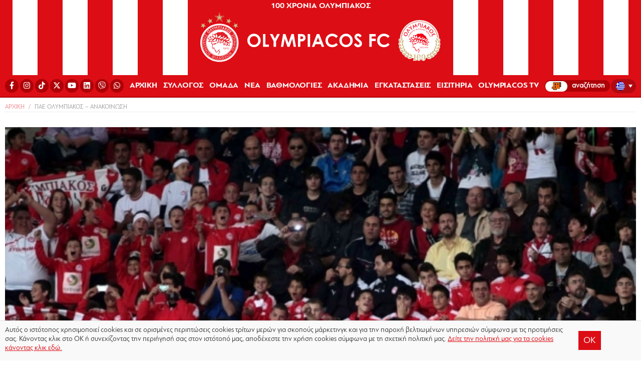

--- FILE ---
content_type: text/html; charset=UTF-8
request_url: https://www.olympiacos.org/2012/05/10/pae-olympiakos-anakoinosi/
body_size: 14021
content:
<!DOCTYPE html>
<html xmlns="http://www.w3.org/1999/xhtml" lang="el">

<head>

<!--[if lt IE 9]>
	<link rel="stylesheet" type="text/css" href="https://www.olympiacos.org/wp-content/themes/whsk_osfp/common/css/ie8-and-down.css" />
<![endif]-->
<!--[if lte IE 8]>
	<link rel="stylesheet" type="text/css" href="https://www.olympiacos.org/wp-content/themes/whsk_osfp/common/css/ie8-and-down.css" />
<![endif]-->

  <meta charset="utf-8">
  <meta name="viewport" content="width=device-width, initial-scale=1.0">
  <meta http-equiv="X-UA-Compatible" content="IE=EmulateIE10">

  <title>ΠΑΕ ΟΛΥΜΠΙΑΚΟΣ – ΑΝΑΚΟΙΝΩΣΗ - ΟΛΥΜΠΙΑΚΟΣ - Olympiacos.org</title>

  <link rel="apple-touch-icon" sizes="57x57" href="https://www.olympiacos.org/wp-content/themes/whsk_osfp/common/imgs/favicon1/apple-icon-57x57.png">
  <link rel="apple-touch-icon" sizes="60x60" href="https://www.olympiacos.org/wp-content/themes/whsk_osfp/common/imgs/favicon1/apple-icon-60x60.png">
  <link rel="apple-touch-icon" sizes="72x72" href="https://www.olympiacos.org/wp-content/themes/whsk_osfp/common/imgs/favicon1/apple-icon-72x72.png">
  <link rel="apple-touch-icon" sizes="76x76" href="https://www.olympiacos.org/wp-content/themes/whsk_osfp/common/imgs/favicon1/apple-icon-76x76.png">
  <link rel="apple-touch-icon" sizes="114x114" href="https://www.olympiacos.org/wp-content/themes/whsk_osfp/common/imgs/favicon1/apple-icon-114x114.png">
  <link rel="apple-touch-icon" sizes="120x120" href="https://www.olympiacos.org/wp-content/themes/whsk_osfp/common/imgs/favicon1/apple-icon-120x120.png">
  <link rel="apple-touch-icon" sizes="144x144" href="https://www.olympiacos.org/wp-content/themes/whsk_osfp/common/imgs/favicon1/apple-icon-144x144.png">
  <link rel="apple-touch-icon" sizes="152x152" href="https://www.olympiacos.org/wp-content/themes/whsk_osfp/common/imgs/favicon1/apple-icon-152x152.png">
  <link rel="apple-touch-icon" sizes="180x180" href="https://www.olympiacos.org/wp-content/themes/whsk_osfp/common/imgs/favicon1/apple-icon-180x180.png">
  <link rel="icon" type="image/png" sizes="192x192" href="https://www.olympiacos.org/wp-content/themes/whsk_osfp/common/imgs/favicon1/android-icon-192x192.png">
  <link rel="icon" type="image/png" sizes="32x32" href="https://www.olympiacos.org/wp-content/themes/whsk_osfp/common/imgs/favicon1/favicon-32x32.png">
  <link rel="icon" type="image/png" sizes="96x96" href="https://www.olympiacos.org/wp-content/themes/whsk_osfp/common/imgs/favicon1/favicon-96x96.png">
  <link rel="icon" type="image/png" sizes="16x16" href="https://www.olympiacos.org/wp-content/themes/whsk_osfp/common/imgs/favicon1/favicon-16x16.png">
  <meta name="msapplication-TileColor" content="#ffffff">
  <meta name="msapplication-TileImage" content="https://www.olympiacos.org/wp-content/themes/whsk_osfp/common/imgs/favicon1/ms-icon-144x144.png">
  <meta name="theme-color" content="#ffffff">

  <script src="https://ajax.googleapis.com/ajax/libs/jquery/1.11.3/jquery.min.js"></script>

    <script src="https://www.olympiacos.org/wp-content/themes/whsk_osfp/common/owlcarousel/owl.carousel.min.js"></script>

    <link rel="stylesheet" href="https://www.olympiacos.org/wp-content/themes/whsk_osfp/common/css/jquery.bxslider.min.css" />
  
  <link rel="stylesheet" href="https://use.fontawesome.com/releases/v5.6.3/css/all.css" integrity="sha384-UHRtZLI+pbxtHCWp1t77Bi1L4ZtiqrqD80Kn4Z8NTSRyMA2Fd33n5dQ8lWUE00s/" crossorigin="anonymous">

    <script src="https://www.olympiacos.org/wp-content/themes/whsk_osfp/common/js/jquery.bxslider.min.js"></script>
  
  
    <!-- Global site tag (gtag.js) - Google Analytics -->
    <script async src="https://www.googletagmanager.com/gtag/js?id=UA-1364365-1"></script>
    <script>
    window.dataLayer = window.dataLayer || [];
    function gtag(){dataLayer.push(arguments);}
    gtag('js', new Date());

    gtag('config', 'UA-1364365-1');
    </script>
  
  <meta name='robots' content='index, follow, max-image-preview:large, max-snippet:-1, max-video-preview:-1' />
<link rel="alternate" hreflang="el" href="https://www.olympiacos.org/2012/05/10/pae-olympiakos-anakoinosi/" />
<link rel="alternate" hreflang="es" href="https://www.olympiacos.org/es/2012/05/10/olympiacos-f-c-comunicado-4/" />
<link rel="alternate" hreflang="x-default" href="https://www.olympiacos.org/2012/05/10/pae-olympiakos-anakoinosi/" />

	<!-- This site is optimized with the Yoast SEO plugin v17.4 - https://yoast.com/wordpress/plugins/seo/ -->
	<meta name="description" content="Ανακοίνωση της Π.Α.Ε. ΟΛΥΜΠΙΑΚΟΣ για την ημερομηνία παρουσίασης των εισιτηρίων διαρκείας της περίοδου 2012-2013." />
	<link rel="canonical" href="https://www.olympiacos.org/2012/05/10/pae-olympiakos-anakoinosi/" />
	<meta property="og:locale" content="el_GR" />
	<meta property="og:type" content="article" />
	<meta property="og:title" content="ΠΑΕ ΟΛΥΜΠΙΑΚΟΣ – ΑΝΑΚΟΙΝΩΣΗ - ΟΛΥΜΠΙΑΚΟΣ - Olympiacos.org" />
	<meta property="og:description" content="Ανακοίνωση της Π.Α.Ε. ΟΛΥΜΠΙΑΚΟΣ για την ημερομηνία παρουσίασης των εισιτηρίων διαρκείας της περίοδου 2012-2013." />
	<meta property="og:url" content="https://www.olympiacos.org/2012/05/10/pae-olympiakos-anakoinosi/" />
	<meta property="og:site_name" content="ΟΛΥΜΠΙΑΚΟΣ - Olympiacos.org" />
	<meta property="article:publisher" content="https://www.facebook.com/OlympiacosFC/" />
	<meta property="article:published_time" content="2012-05-10T15:08:49+00:00" />
	<meta property="article:modified_time" content="2019-05-11T19:27:05+00:00" />
	<meta property="og:image" content="https://www.olympiacos.org/wp-content/uploads/2019/05/11/kosmow_0.jpg" />
	<meta property="og:image:width" content="604" />
	<meta property="og:image:height" content="338" />
	<meta name="twitter:card" content="summary_large_image" />
	<meta name="twitter:creator" content="@olympiacos_org" />
	<meta name="twitter:site" content="@olympiacos_org" />
	<meta name="twitter:label1" content="Written by" />
	<meta name="twitter:data1" content="l.a.ntokas" />
	<!-- / Yoast SEO plugin. -->


<link rel="alternate" type="application/rss+xml" title="Ροή Σχολίων ΠΑΕ ΟΛΥΜΠΙΑΚΟΣ – ΑΝΑΚΟΙΝΩΣΗ &raquo; ΟΛΥΜΠΙΑΚΟΣ - Olympiacos.org" href="https://www.olympiacos.org/2012/05/10/pae-olympiakos-anakoinosi/feed/" />
		
	<link rel='stylesheet' id='wp-block-library-css'  href='https://www.olympiacos.org/wp-includes/css/dist/block-library/style.min.css' type='text/css' media='all' />
<link rel='stylesheet' id='osfp-style-css'  href='https://www.olympiacos.org/wp-content/themes/whsk_osfp/style.css' type='text/css' media='all' />
<link rel='stylesheet' id='format-css'  href='https://www.olympiacos.org/wp-content/themes/whsk_osfp/common/css/format_20250701-1.css' type='text/css' media='all' />
<link rel='stylesheet' id='slickc-css'  href='https://www.olympiacos.org/wp-content/themes/whsk_osfp/common/sl/slick.css' type='text/css' media='all' />
<link rel='stylesheet' id='slickctheme-css'  href='https://www.olympiacos.org/wp-content/themes/whsk_osfp/common/sl/slick-theme.css' type='text/css' media='all' />
<link rel='stylesheet' id='owlcarousel-css'  href='https://www.olympiacos.org/wp-content/themes/whsk_osfp/common/owlcarousel/owl.carousel.css' type='text/css' media='all' />
<link rel='stylesheet' id='owlcarouseltheme-css'  href='https://www.olympiacos.org/wp-content/themes/whsk_osfp/common/owlcarousel/owl.theme.default.css' type='text/css' media='all' />
<link rel='stylesheet' id='fancycss-css'  href='https://www.olympiacos.org/wp-content/themes/whsk_osfp/common/css/jquery.fancybox.min.css' type='text/css' media='all' />
<link rel='stylesheet' id='dflip-style-css'  href='https://www.olympiacos.org/wp-content/plugins/3d-flipbook-dflip-lite/assets/css/dflip.min.css' type='text/css' media='all' />
<link rel='stylesheet' id='wp-paginate-css'  href='https://www.olympiacos.org/wp-content/plugins/wp-paginate/css/wp-paginate.css' type='text/css' media='screen' />
<script type='text/javascript' src='https://www.olympiacos.org/wp-content/themes/whsk_osfp/common/sl/slick.min.js' id='slickjs-js'></script>
<script type='text/javascript' src='https://www.olympiacos.org/wp-content/themes/whsk_osfp/common/js/jquery.fancybox.min.js' id='fancyjs-js'></script>
<script type='text/javascript' src='https://www.olympiacos.org/wp-content/themes/whsk_osfp/common/js/script.js' id='scriptjs-js'></script>
<script type='text/javascript' src='https://www.olympiacos.org/wp-includes/js/jquery/jquery.min.js' id='jquery-core-js'></script>
<link rel="alternate" type="application/json+oembed" href="https://www.olympiacos.org/wp-json/oembed/1.0/embed?url=https%3A%2F%2Fwww.olympiacos.org%2F2012%2F05%2F10%2Fpae-olympiakos-anakoinosi%2F" />
<link rel="alternate" type="text/xml+oembed" href="https://www.olympiacos.org/wp-json/oembed/1.0/embed?url=https%3A%2F%2Fwww.olympiacos.org%2F2012%2F05%2F10%2Fpae-olympiakos-anakoinosi%2F&#038;format=xml" />
<meta name="generator" content="WPML ver:4.5.0 stt:1,4,13,2;" />
        <script>

      window.OneSignal = window.OneSignal || [];

      OneSignal.push( function() {
        OneSignal.SERVICE_WORKER_UPDATER_PATH = "OneSignalSDKUpdaterWorker.js.php";
                      OneSignal.SERVICE_WORKER_PATH = "OneSignalSDKWorker.js.php";
                      OneSignal.SERVICE_WORKER_PARAM = { scope: "/" };
        OneSignal.setDefaultNotificationUrl("https://www.olympiacos.org");
        var oneSignal_options = {};
        window._oneSignalInitOptions = oneSignal_options;

        oneSignal_options['wordpress'] = true;
oneSignal_options['appId'] = 'b13fefcb-5112-491e-b4db-d91e2da142ea';
oneSignal_options['allowLocalhostAsSecureOrigin'] = true;
oneSignal_options['welcomeNotification'] = { };
oneSignal_options['welcomeNotification']['disable'] = true;
oneSignal_options['subdomainName'] = "OLYMPIACOSFC";
oneSignal_options['promptOptions'] = { };
oneSignal_options['promptOptions']['actionMessage'] = "Θέλετε να λαμβάνετε ενημερώσεις από την ΠΑΕ ΟΛΥΜΠΙΑΚΟΣ;";
oneSignal_options['promptOptions']['acceptButtonText'] = "ΝΑΙ";
oneSignal_options['promptOptions']['cancelButtonText'] = "ΟΧΙ";
                OneSignal.init(window._oneSignalInitOptions);
                OneSignal.showSlidedownPrompt();      });

      function documentInitOneSignal() {
        var oneSignal_elements = document.getElementsByClassName("OneSignal-prompt");

        var oneSignalLinkClickHandler = function(event) { OneSignal.push(['registerForPushNotifications']); event.preventDefault(); };        for(var i = 0; i < oneSignal_elements.length; i++)
          oneSignal_elements[i].addEventListener('click', oneSignalLinkClickHandler, false);
      }

      if (document.readyState === 'complete') {
           documentInitOneSignal();
      }
      else {
           window.addEventListener("load", function(event){
               documentInitOneSignal();
          });
      }
    </script>
		<style type="text/css" id="wp-custom-css">
			#fbuilder {
	background-color: #EBECEC !important;
}
#fbuilder, #fbuilder label, #fbuilder span {
	font-size: 22px; 
}
#fbuilder, #fbuilder select {
	font-size: 22px;
	padding-top: 10px;
	padding-bottom: 10px;
}
#fbuilder, #fbuilder input[type=text], #fbuilder textarea {
	font-size: 22px;
	padding-top: 10px;
	padding-bottom: 10px;
}
#fbuilder .slots div a {
	text-decoration: none;
}
.cp_cff_clean #fbuilder .pbSubmit, .cp_cff_clean #fbuilder .pbPrevious, .cp_cff_clean #fbuilder .pbNext {
	background: #dc0d15 !important;
	font-size: 22px !important;
}
#fbuilder .ui-datepicker-title {
	background-color: #dc0d15 !important;
}
#fbuilder .ui-datepicker-header {
	text-shadow: 1px -1px 0px #dc0d15 !important;
}
.playergrid .colx60 img {
	max-height: 620px;
}

.wpml-ls-flag {
	border-radius: 50%;
}

@media (min-width: 992px) and (max-width: 1024px) {
	li.carousel-item.prel.slick-slide {
		height: calc(100vh - 175px);
	}
}

@media (min-width: 1025px) and (max-width: 1399px) {
	li.carousel-item.prel.slick-slide {
		height: calc(100vh - 65px);
	}
}

.roster-row .column {
	height:335px !important;
}

.academy-row .column {
	height:300px !important;
}

.tickets-row-gr .column {
	height:300px !important;
}

.tickets-row .column {
	height:340px !important;
}

.more-link {
	color: #ffffff !important;
	text-decoration: none !important;
}

.wpforms-submit {
	--wpforms-button-background-color: #DC0D15
}

.wpforms-entry-preview-label {
	font-size: 20px !important;
}

.wpforms-entry-preview-value {
	font-size: 20px !important;
}		</style>
		<style id="wpforms-css-vars-root">
				:root {
					--wpforms-field-border-radius: 3px;
--wpforms-field-background-color: #ffffff;
--wpforms-field-border-color: rgba( 0, 0, 0, 0.25 );
--wpforms-field-text-color: rgba( 0, 0, 0, 0.7 );
--wpforms-label-color: rgba( 0, 0, 0, 0.85 );
--wpforms-label-sublabel-color: rgba( 0, 0, 0, 0.55 );
--wpforms-label-error-color: #d63637;
--wpforms-button-border-radius: 3px;
--wpforms-button-background-color: #066aab;
--wpforms-button-text-color: #ffffff;
--wpforms-field-size-input-height: 43px;
--wpforms-field-size-input-spacing: 15px;
--wpforms-field-size-font-size: 16px;
--wpforms-field-size-line-height: 19px;
--wpforms-field-size-padding-h: 14px;
--wpforms-field-size-checkbox-size: 16px;
--wpforms-field-size-sublabel-spacing: 5px;
--wpforms-field-size-icon-size: 1;
--wpforms-label-size-font-size: 16px;
--wpforms-label-size-line-height: 19px;
--wpforms-label-size-sublabel-font-size: 14px;
--wpforms-label-size-sublabel-line-height: 17px;
--wpforms-button-size-font-size: 17px;
--wpforms-button-size-height: 41px;
--wpforms-button-size-padding-h: 15px;
--wpforms-button-size-margin-top: 10px;

				}
			</style>
      <script async='async' src='https://www.googletagservices.com/tag/js/gpt.js'></script>
<script>
var googletag = googletag || {};
googletag.cmd = googletag.cmd || [];
</script>

<script>
googletag.cmd.push(function() {  
googletag.defineSlot('/1005655/inside_skin', [1920, 1200], 'skin').addService(googletag.pubads());
// googletag.defineSlot('/1005655/inside_300x250_a', [[300, 250], [300, 600]], '300x250_a').addService(googletag.pubads());
// googletag.defineSlot('/1005655/inside_300x250_b', [[300, 250], [300, 600]], '300x250_b').addService(googletag.pubads());
// googletag.defineSlot('/1005655/inside_970x250', [[970, 250], [728, 90]], '970x250').addService(googletag.pubads());
googletag.pubads().setTargeting('lang', 'gr') 
googletag.pubads().collapseEmptyDivs(true);
googletag.enableServices();
});
</script>
    <script type="text/javascript" src="https://cdnjs.cloudflare.com/ajax/libs/font-awesome/6.4.2/js/all.min.js"></script>
    <script type="text/javascript">
        var faTikTok = {
            prefix: 'fab',
            iconName: 'tiktok',
            icon: [24, 24, [], 'e001', 'M12.53.02C13.84 0 15.14.01 16.44 0c.08 1.53.63 3.09 1.75 4.17 1.12 1.11 2.7 1.62 4.24 1.79v4.03c-1.44-.05-2.89-.35-4.2-.97-.57-.26-1.1-.59-1.62-.93-.01 2.92.01 5.84-.02 8.75-.08 1.4-.54 2.79-1.35 3.94-1.31 1.92-3.58 3.17-5.91 3.21-1.43.08-2.86-.31-4.08-1.03-2.02-1.19-3.44-3.37-3.65-5.71-.02-.5-.03-1-.01-1.49.18-1.9 1.12-3.72 2.58-4.96 1.66-1.44 3.98-2.13 6.15-1.72.02 1.48-.04 2.96-.04 4.44-.99-.32-2.15-.23-3.02.37-.63.41-1.11 1.04-1.36 1.75-.21.51-.15 1.07-.14 1.61.24 1.64 1.82 3.02 3.5 2.87 1.12-.01 2.19-.66 2.77-1.61.19-.33.4-.67.41-1.06.1-1.79.06-3.57.07-5.36.01-4.03-.01-8.05.02-12.07z']
        }

        FontAwesome.library.add(
            faTikTok
        )
    </script>

</head>

<body class="post-template-default single single-post postid-9108 single-format-standard osfp el" itemscope="itemscope" itemtype="https://schema.org/WebPage">


  
  <header id="Identity" class="redbg animatedx">

    <div class="wrapheader">
      <div class="redLINES leftside">
        <span>O</span>
        <span>L</span>
        <span>Y</span>
        <span>M</span>
        <span>P</span>
        <span>I</span>
        <span>A</span>
        <span>C</span>
        <span>O</span>
        <span>S</span>
        <span>&nbsp;</span>
        <span>1</span>
        <span>9</span>
        <span>2</span>
        <span>5</span>
      </div>
      <div class="redlogo redbg prel">
        <div id="punch">
          <div id="nav-icon1">
            <span></span>
            <span></span>
            <span></span>
          </div>
        </div>
        <div id="mmL">
          <li class="lang">
<div
	 class="wpml-ls-statics-shortcode_actions wpml-ls wpml-ls-legacy-dropdown js-wpml-ls-legacy-dropdown">
	<ul>

		<li tabindex="0" class="wpml-ls-slot-shortcode_actions wpml-ls-item wpml-ls-item-el wpml-ls-current-language wpml-ls-first-item wpml-ls-item-legacy-dropdown">
			<a href="#" class="js-wpml-ls-item-toggle wpml-ls-item-toggle">
                                                    <img
            class="wpml-ls-flag"
            src="https://www.olympiacos.org/wp-content/plugins/sitepress-multilingual-cms/res/flags/el.png"
            alt="Ελληνικα"
            width=18
            height=12
    /></a>

			<ul class="wpml-ls-sub-menu">
				
					<li class="wpml-ls-slot-shortcode_actions wpml-ls-item wpml-ls-item-es wpml-ls-last-item">
						<a href="https://www.olympiacos.org/es/2012/05/10/olympiacos-f-c-comunicado-4/" class="wpml-ls-link">
                                                                <img
            class="wpml-ls-flag"
            src="https://www.olympiacos.org/wp-content/plugins/sitepress-multilingual-cms/res/flags/es.png"
            alt="Ισπανικα"
            width=18
            height=12
    /></a>
					</li>

							</ul>

		</li>

	</ul>
</div>
</li>
        </div>
        <div id="TopMenu" style="padding: 0;">
          <div class="flexgrid" style="justify-content: center;">
            <li>
              <a href="/news/100-chronia-olympiakos/" style="color: #fff !important;font-size:16px;">100 ΧΡΟΝΙΑ ΟΛΥΜΠΙΑΚΟΣ</a>            </li>
          </div>
        </div>

          <a href="/">          <img src="https://www.olympiacos.org/wp-content/themes/whsk_osfp/common/imgs/olympiacos_logo.svg" alt="Olympiacos FC" class="mainlogo" />
        </a>
      </div>
      <div class="redLINES rightside">
        <span>O</span>
        <span>L</span>
        <span>Y</span>
        <span>M</span>
        <span>P</span>
        <span>I</span>
        <span>A</span>
        <span>C</span>
        <span>O</span>
        <span>S</span>
        <span>&nbsp;</span>
        <span>1</span>
        <span>9</span>
        <span>2</span>
        <span>5</span>
      </div>
    </div>
    <div id="primaryMenu">
      <nav class="gridrow prnav">
        <li class="socialli">
          <div class="flexgrid">
            <a rel="nofollow" href="https://www.facebook.com/OlympiacosFC/" target="_blank"><i class="fab fa-facebook-f"></i><span style="display: none !important;">Facebook</span></a>
              <a rel="nofollow" href="http://www.instagram.com/olympiacosfc/" target="_blank"><i class="fab fa-instagram"></i><span style="display: none !important;">Instagram</span></a>
              <a rel="nofollow" href="https://www.tiktok.com/@olympiacosfc" target="_blank"><i class="fab fa-tiktok"></i><span style="display: none !important;">TikTok</span></a>
            <a rel="nofollow" href="http://www.twitter.com/olympiacosfc/" target="_blank"><i class="fab fa-x-twitter"></i><span style="display: none !important;">X</span></a>
            <a rel="nofollow" href="http://www.youtube.com/olympiacosfc/" target="_blank"><i class="fab fa-youtube"></i><span style="display: none !important;">YouTube</span></a>
              <a rel="nofollow" href="https://www.linkedin.com/company/olympiacos-fc" target="_blank"><i class="fab fa-linkedin"></i><span style="display: none !important;">Linkedin</span></a>
            <a rel="nofollow" href="https://vb.me/e36fcf" target="_blank"><i class="fab fa-viber"></i><span style="display: none !important;">Viber</span></a>
            <a rel="nofollow" href="https://whatsapp.com/channel/0029VaHmT0cEQIauTGnF642C" target="_blank"><i class="fab fa-whatsapp"></i><span style="display: none !important;">WhatsApp</span></a>
          </div>
        </li>

                  <li class=""><a href="/">ΑΡΧΙΚΗ</a></li>
<li class="dropdown">
  <span class="dropbtn">ΣΥΛΛΟΓΟΣ</span>
  <div class="dropdown-content">
      <div class="menuwrapper">
      <div class="gridrow row">
        <div class="column">
          <h3>ΔΙΟΙΚΗΣΗ</h3>
          <a href="/member/evangelos-marinakis/">ΠΡΟΕΔΡΟΣ</a>
          <a href="/board-of-directors/">ΔΙΟΙΚΗΤΙΚΟ ΣΥΜΒΟΥΛΙΟ</a>
          <a href="/oikonomika-stoicheia/">ΟΙΚΟΝΟΜΙΚΑ ΣΤΟΙΧΕΙΑ</a>
        </div>
        <div class="column">
          <h3>ΙΣΤΟΡΙΑ</h3>
          <a href="/istoria/">ΙΣΤΟΡΙΑ ΣΥΛΛΟΓΟΥ</a>
          <a href="/tropaia/">ΤΡΟΠΑΙΑ</a>
          <a href="/news/veteranoi/">ΒΕΤΕΡΑΝΟΙ</a>
          <a href="/news/90-chronia-olympiakos/">90 ΧΡΟΝΙΑ ΟΛΥΜΠΙΑΚΟΣ</a>
          <a href="/news/100-chronia-olympiakos/">100 ΧΡΟΝΙΑ ΟΛΥΜΠΙΑΚΟΣ</a>
        </div>
        <div class="column">
          <h3>ΚΟΙΝΩΝΙΚΗ ΠΡΟΣΦΟΡΑ</h3>
          <a href="/news/koinoniki-drastiriotita/">ΝΕΑ</a>
<!--           <a href="/news/koinoniki-drastiriotita/?post_type=videoitem">VIDEOS</a>
          <a href="/news/koinoniki-drastiriotita/?post_type=photoitem">ΦΩΤΟΓΡΑΦΙΕΣ</a> -->
          <a href="/koinoniki-drastiriotita/">MEDIA GALLERY</a>
          <a href="/news/unicef/">UNICEF</a>
        </div>
        <div class="column">
          <h3>ΓΡΑΦΕΙΟ ΤΥΠΟΥ</h3>
          <a href="/diapisteyseis/">ΔΙΑΠΙΣΤΕΥΣΕΙΣ</a>
          <a href="/match-programs/">ΠΡΟΓΡΑΜΜΑΤΑ ΑΓΩΝΩΝ</a>
          <a href="/news/olympiacos-emag/">ΟΛΥΜΠΙΑΚΟΣ EMAG</a>
          <a href="/plirofories-epikoinonias/">ΕΠΙΚΟΙΝΩΝΙΑ</a>
        </div>
      </div>
      </div>
    </div>
</li>

<li class="dropdown">
  <span class="dropbtn">ΟΜΑΔΑ</span>
  <div class="dropdown-content">
      <div class="menuwrapper">
      <div class="gridrow row roster-row">
          <div class="column-mobile">
            <h3>ΡΟΣΤΕΡ</h3>
            <a href="/omada/">ΠΑΙΚΤΕΣ</a>
          </div>
          <div class="column">
            <h3>ΕΠΙΤΕΛΕΙΟ</h3>
            <a href="/sport-director/athlitikos-dieuthintis/">ΑΘΛΗΤΙΚΟΣ ΔΙΕΥΘΥΝΤΗΣ</a>
<!--            <a href="/assist-sp-director/boithos-athlitikou-dieuthinti/">ΒΟΗΘΟΣ ΑΘΛΗΤΙΚΟΥ ΔΙΕΥΘΥΝΤΗ</a>-->
            <a href="/strategic-advisor/stratigikos-simvoulos/">ΣΤΡΑΤΗΓΙΚΟΣ ΣΥΜΒΟΥΛΟΣ</a>
                        <a href="https://www.olympiacos.org/coachingstaff/coach/">ΠΡΟΠΟΝΗΤΗΣ</a>
                        <a href="/coachcategory/assistants-to-coach/">ΣΥΝΕΡΓΑΤΕΣ ΠΡΟΠΟΝΗΤΗ</a>
            <a href="/coachcategory/team/">ΤΕΧΝΙΚΟ ΕΠΙΤΕΛΕΙΟ</a>
            <a href="/coachcategory/medical-team/">ΙΑΤΡΙΚΟ ΕΠΙΤΕΛΕΙΟ</a>
<!--            <a href="/coachcategory/scouter/">ΤΜΗΜΑ SCOUTING</a>-->
          </div>
        <div class="column">
          <h3><a href="/omada/" class="theroster">ΡΟΣΤΕΡ</a></h3>

                    <a href="https://www.olympiacos.org/player/aleksandros-pasxalakis/" class="lettex">1 | Αλέξανδρος Πασχαλάκης</a>
                                    <a href="https://www.olympiacos.org/player/nikolaos-mpotis/" class="lettex">31 | Νικόλαος Μπότης</a>
                                    <a href="https://www.olympiacos.org/player/giorgos-kouraklis/" class="lettex">61 | Γιώργος Κουράκλης</a>
                                    <a href="https://www.olympiacos.org/player/konstantinos-tzolakis/" class="lettex">88 | Κωνσταντίνος Τζολάκης</a>
                                    <a href="https://www.olympiacos.org/player/fransisko-ortegka/" class="lettex">3 | Φρανσίσκο Ορτέγκα</a>
                                    <a href="https://www.olympiacos.org/player/zoulian-mpiankon/" class="lettex">4 | Τζουλιάν Μπιανκόν</a>
                                    <a href="https://www.olympiacos.org/player/lorentzo-pirola/" class="lettex">5 | Λορέντσο Πιρόλα</a>
            </div><div class="column">                        <a href="https://www.olympiacos.org/player/aleksis-kalogeropoulos/" class="lettex">6 | Αλέξης Καλογερόπουλος</a>
                                    <a href="https://www.olympiacos.org/player/kostinia/" class="lettex">20 | Κοστίνια</a>
                                    <a href="https://www.olympiacos.org/player/roumpen-vezo/" class="lettex">21 | Ρούμπεν Βέζο</a>
                                    <a href="https://www.olympiacos.org/player/rontinei/" class="lettex">23 | Ροντινέι</a>
                                    <a href="https://www.olympiacos.org/player/gkoustavo-mansa/" class="lettex">39 | Γκουστάβο Μάνσα</a>
                                    <a href="https://www.olympiacos.org/player/panagiotis-retsos/" class="lettex">45 | Παναγιώτης Ρέτσος</a>
                                    <a href="https://www.olympiacos.org/player/mprouno-oniemaetsi/" class="lettex">70 | Μπρούνο Ονιεμαέτσι</a>
            </div><div class="column">                        <a href="https://www.olympiacos.org/player/ntiogko-nasimento/" class="lettex">8 | Ντιόγκο Νασιμέντο</a>
                                    <a href="https://www.olympiacos.org/player/zelson-martins/" class="lettex">10 | Ζέλσον Μαρτίνς</a>
                                    <a href="https://www.olympiacos.org/player/ntani-gkarthia/" class="lettex">14 | Ντάνι Γκαρθία</a>
                                    <a href="https://www.olympiacos.org/player/lorentso-sipioni/" class="lettex">16 | Λορέντσο Σιπιόνι</a>
                                    <a href="https://www.olympiacos.org/player/tsikinio/" class="lettex">22 | Τσικίνιο</a>
                                    <a href="https://www.olympiacos.org/player/gkampriel-strefetsa/" class="lettex">27 | Γκάμπριελ Στρεφέτσα</a>
                                    <a href="https://www.olympiacos.org/player/santiagko-ese/" class="lettex">32 | Σαντιάγκο Έσε</a>
            </div><div class="column">                        <a href="https://www.olympiacos.org/player/ntaniel-pontense-2/" class="lettex">56 | Ντανιέλ Ποντένσε</a>
                                    <a href="https://www.olympiacos.org/player/argyris-liatsikouras/" class="lettex">67 | Αργύρης Λιατσικούρας</a>
                                    <a href="https://www.olympiacos.org/player/stayros-pneymonidis/" class="lettex">80 | Σταύρος Πνευμονίδης</a>
                                    <a href="https://www.olympiacos.org/player/xristos-mouzakitis/" class="lettex">96 | Χρήστος Μουζακίτης</a>
                                    <a href="https://www.olympiacos.org/player/giousouf-giazitzi/" class="lettex">97 | Γιουσούφ Γιαζίτζι</a>
                                    <a href="https://www.olympiacos.org/player/agioump-el-kaampi/" class="lettex">9 | Αγιούμπ Ελ Κααμπί</a>
                                    <a href="https://www.olympiacos.org/player/roman-giaremtsouk/" class="lettex">11 | Ρόμαν Γιάρεμτσουκ</a>
                                    <a href="https://www.olympiacos.org/player/mexnti-taremi/" class="lettex">99 | Μέχντι Ταρέμι</a>
                                  </div>
        </div>
    </div>
  </div>
</li>


<li class="dropdown">
  <span class="dropbtn">ΝΕΑ</span>
  <div class="dropdown-content">
      <div class="menuwrapper">
      <div class="gridrow row">
        <div class="column">
          <h3>ΓΕΝΙΚΑ</h3>
                    <a href="/all-news/">ΤΕΛΕΥΤΑΙΑ ΝΕΑ</a>
          <a href="/news/afieromata/">ΑΦΙΕΡΩΜΑΤΑ</a>
          <a href="/news/eisitiria/">ΕΙΣΙΤΗΡΙΑ</a>
        </div>
        <div class="column">
          <h3>ΑΓΩΝΕΣ</h3>
          <a href="/news/superleague/">STOIXIMAN SUPER LEAGUE</a>
          <a href="/news/kypello-elladas/">ΚΥΠΕΛΛΟ ΕΛΛΑΔΟΣ</a>
          <a href="/news/super-cup-elladas/">SUPER CUP ΕΛΛΑΔΑΣ</a>
          <a href="/news/champions-league/">UEFA CHAMPIONS LEAGUE</a>
          <a href="/news/europa-league/">UEFA EUROPA LEAGUE</a>
          <a href="/news/europa-conference-league/">UEFA CONFERENCE LEAGUE</a>
          <a href="/news/filika/">ΦΙΛΙΚΑ</a>
<!--          <a href="/news/superleague2/">SUPERLEAGUE 2</a>-->
        </div>
        <div class="column">
          <h3>ΑΛΛΑ ΤΜΗΜΑΤΑ</h3>
          <a href="/news/akadimies/">ΑΚΑΔΗΜΙΑ</a>
          <a href="/news/scholes/">ΣΧΟΛΕΣ</a>
        </div>
        <div class="column">
          <h3>ΕΜΠΟΡΙΚΑ</h3>
          <a href="/news/chorigoi/">ΧΟΡΗΓΟΙ</a>
          <a href="/news/proionta/">ΠΡΟΪΟΝΤΑ</a>
        </div>
        </div>
      </div>
  </div>
</li>

<li class="dropdown">
  <span class="dropbtn">ΒΑΘΜΟΛΟΓΙΕΣ</span>
  <div class="dropdown-content">
      <div class="menuwrapper">
      <div class="gridrow row">
          <div class="column minize">
            <h3>ΔΙΟΡΓΑΝΩΣΕΙΣ</h3>
            <a href="/vathmologies/super-league/">STOIXIMAN SUPER LEAGUE</a>
            <a href="/vathmologies/kypello-elladas/">ΚΥΠΕΛΛΟ ΕΛΛΑΔΑΣ</a>
            <a href="/vathmologies/super-cup-elladas/">SUPER CUP ΕΛΛΑΔΑΣ</a>
            <a href="/vathmologies/champions-league/">UEFA CHAMPIONS LEAGUE</a>
<!--            <a href="/vathmologies/europa-league/">UEFA EUROPA LEAGUE</a>-->
<!--            <a href="/vathmologies/europa-conference-league/">UEFA EUROPA CONFERENCE LEAGUE</a>-->
          </div>
        </div>
    </div>
  </div>
</li>

<li class="dropdown">
  <span class="dropbtn">ΑΚΑΔΗΜΙΑ</span>
  <div class="dropdown-content">
      <div class="menuwrapper">
      <div class="gridrow row academy-row">
        <div class="column">
          <h3>ΑΚΑΔΗΜΙΑ</h3>
<!--            <a href="/director-of-academy/dieuthintis-akadimias/">ΔΙΕΥΘΥΝΤΗΣ ΑΚΑΔΗΜΙΑΣ</a>-->
          <!--  <a href="/academy-tech-advisor/texnikos-simvoulos-akadimias/">ΤΕΧΝΙΚΟΣ ΣΥΜΒΟΥΛΟΣ ΑΚΑΔΗΜΙΑΣ</a>-->
          <a href="/istoria-diakriseis/">ΤΑΥΤΟΤΗΤΑ</a>
          <a href="/kanones-leitourgias-akadimias/">ΚΑΝΟΝΕΣ ΛΕΙΤΟΥΡΓΙΑΣ ΑΚΑΔΗΜΙΑΣ</a>
          <a href="/politiki-prostasias-amp-eyimerias-paidion-kai-neon/">ΠΟΛΙΤΙΚΗ ΠΡΟΣΤΑΣΙΑΣ & ΕΥΗΜΕΡΙΑΣ</a>
            <a href="/agonistika-tmimata/">ΔΙΑΚΡΙΣΕΙΣ</a>
<!--            <a href="/omada-k19/">K19</a>-->
            <!--<a href="/omada-k17/">K17</a>-->
            <!--<a href="/omada-k15/">K15</a>-->
            <a href="/news/akadimies/">ΝΕΑ</a>
            <a href="/media-akadimies/">MEDIA GALLERY</a>
        </div>
          <div class="column">
            <h3>ΣΧΟΛΕΣ</h3>
            <a href="/school-notes/">ΕΙΣΑΓΩΓΙΚΟ ΣΗΜΕΙΩΜΑ</a>
            <a href="/xartis-elladas/">ΧΑΡΤΗΣ ΕΛΛΑΔΑΣ</a>
            <a href="/xartis-eksoterikou/">ΧΑΡΤΗΣ ΕΞΩΤΕΡΙΚΟΥ</a>
            <a href="/diorganoseis/">ΔΙΟΡΓΑΝΩΣΕΙΣ</a>
            <a href="/news/scholes/">ΝΕΑ</a>
          </div>
          <div class="column">
            <h3>ΠΛΗΡΟΦΟΡΙΕΣ</h3>
            <a href="https://www.olympiacos.org/wp-content/themes/whsk_osfp/common/files/subscription-form-2017.pdf" target="_blank">ΑΙΤΗΣΗ ΕΓΓΡΑΦΗΣ</a>
            <a href="/programma-kentrikis-scholis-elaiona/">ΠΡΟΓΡΑΜΜΑ ΚΕΝΤΡΙΚΩΝ ΣΧΟΛΩΝ</a>
            <a href="/stoicheia-epikoinonias/">ΣΤΟΙΧΕΙΑ ΕΠΙΚΟΙΝΩΝΙΑΣ</a>
              <span class="socialli">
                  <br />
                  <br />
                  <a rel="nofollow" href="https://www.facebook.com/olyfcacademy/" target="_blank" style="display: inline-block"><i class="fab fa-facebook-f"></i><span style="display: none !important;">Facebook</span></a>
                  <a rel="nofollow" href="https://twitter.com/olyfcacademy" target="_blank" style="display: inline-block"><i class="fab fa-x-twitter"></i><span style="display: none !important;">X</span></a>
                  <a rel="nofollow" href="https://www.instagram.com/olyfcacademy/" target="_blank" style="display: inline-block"><i class="fab fa-instagram"></i><span style="display: none !important;">Instagram</span></a>
              </span>
          </div>
<!--          <div class="column">-->
<!--              <h3>ΟΛΥΜΠΙΑΚΟΣ U23</h3>-->
<!--              <a href="/olympiacos-u23-team-director/">ΔΙΕΥΘΥΝΤΗΣ</a>-->
<!--              <a href="/olympiacos-u23-general-manager/">ΓΕΝΙΚΟΣ ΑΡΧΗΓΟΣ</a>-->
<!--              <a href="/olympiacos-u23/">ΤΕΧΝΙΚΟ ΕΠΙΤΕΛΕΙΟ</a>-->

<!--          </div>-->
        </div>
      </div>
  </div>
</li>
<li class="dropdown">
  <span class="dropbtn">ΕΓΚΑΤΑΣΤΑΣΕΙΣ</span>
  <div class="dropdown-content">
      <div class="menuwrapper">
      <div class="gridrow row">
        <div class="column">
          <h3>ΓΗΠΕΔΟ ΚΑΡΑΪΣΚΑΚΗ</h3>
          <a href="/gipedo-g-karaiskakis/">ΙΣΤΟΡΙΑ</a>
          <a href="/plano-theseon/">ΠΛΑΝΟ ΘΕΣΕΩΝ</a>
          <a href="/access-maps/">ΠΡΟΣΒΑΣΗ</a>
        </div>
        <div class="column">
          <h3>ΕΓΚΑΤΑΣΤΑΣΕΙΣ</h3>
          <a href="/grafeia-pae/">ΓΡΑΦΕΙΑ ΠΑΕ</a>
          <a href="/proponitiko-kentro-renti/">ΠΡΟΠΟΝΗΤΙΚΟ ΚΕΝΤΡΟ ΡΕΝΤΗ</a>
          <a href="/olympiacos-museum/">ΜΟΥΣΕΙΟ</a>
        </div>
        </div>
    </div>
  </div>
</li>
<li class="dropdown">
  <span class="dropbtn">ΕΙΣΙΤΗΡΙΑ</span>
  <div class="dropdown-content">
      <div class="menuwrapper">
      <div class="gridrow row tickets-row-gr">
          <div class="column">
              <h3>ΓΗΠΕΔΟ ΚΑΡΑΪΣΚΑΚΗ</h3>
              <a href="https://www.ticketmaster.gr/olympiacos/showProductList.html" target="_blank">ONLINE ΑΓΟΡΑ ΕΙΣΙΤΗΡΙΩΝ</a>
            <a href="/plano-theseon/">ΠΛΑΝΟ ΘΕΣΕΩΝ</a>
            <a href="/news/eisitiria/">ΑΝΑΚΟΙΝΩΣΕΙΣ</a>
              <a href="https://www.olympiacos.org/wp-content/themes/whsk_osfp/common/files/eisitiria_diarkeias_2025_26.pdf" target="_blank">ΕΙΣΙΤΗΡΙΑ ΔΙΑΡΚΕΙΑΣ</a>
               <a href="/oroi-eisodou-eisitirion-diarkeias/">ΟΡΟΙ ΕΙΣΟΔΟΥ ΕΙΣΙΤΗΡΙΩΝ ΔΙΑΡΚΕΙΑΣ</a>
              <a href="/oroi-eisodou-aplon-eisitirion/">ΟΡΟΙ ΕΙΣΟΔΟΥ ΑΠΛΩΝ ΕΙΣΙΤΗΡΙΩΝ</a>
              <a href="/oroi-metavivasis/">ΟΡΟΙ & ΠΡΟΫΠΟΘΕΣΕΙΣ ΜΕΤΑΒΙΒΑΣΗΣ</a>
              <a href="/kanonismos-gipedou/">ΚΑΝΟΝΙΣΜΟΣ ΓΗΠΕΔΟΥ</a>
              <a href="/eidopoiisi-idiotikotitas-katoxon-eisitirion/">ΕΙΔΟΠΟΙΗΣΗ ΙΔΙΩΤΙΚΟΤΗΤΑΣ ΚΑΤΟΧΩΝ ΕΙΣΙΤΗΡΙΩΝ</a>
          </div>
          <div class="column">
              <h3>ΜΟΥΣΕΙΟ</h3>
              <a href="https://www.ticketmaster.gr/mouseio-olympiakou_sen_2007223.html" target="_blank">ΑΓΟΡΑ ΕΙΣΙΤΗΡΙΩΝ ΜΟΥΣΕΙΟΥ</a>
              <a href="https://www.ticketmaster.gr/olympiacos-robokeeper_sen_2007345.html" target="_blank">ΕΙΣΙΤΗΡΙΑ ROBOKEEPER</a>
              <a href="https://www.olympiacos.org/oroi-kai-proypotheseis-eisodou-sto-mouseio/" target="_blank">ΟΡΟΙ ΚΑΙ ΠΡΟΫΠΟΘΕΣΕΙΣ ΕΙΣΟΔΟΥ</a>
          </div>
        </div>
    </div>
  </div>
</li>
<li><a href="/olympiacos-tv/">OLYMPIACOS TV</a></li>
               <li class="searchmenu"><form method="get" id="searchform" action="https://www.olympiacos.org/">
  <label for="s" class="assistive-text"><img src="https://www.olympiacos.org/wp-content/themes/whsk_osfp/common/imgs/box_logo_2020-01-12.jpg" alt="Search BOX" /></label>
        <input type="text" class="field" name="s" id="s" placeholder="αναζήτηση" onfocus="this.placeholder = ''" onblur="this.placeholder = 'search'" />
      <input type="submit" class="submit" name="submit" id="searchsubmit" value="Αναζήτηση" style="display: none;" />
</form>

</li>
        <li class="lang">
<div
	 class="wpml-ls-statics-shortcode_actions wpml-ls wpml-ls-legacy-dropdown js-wpml-ls-legacy-dropdown">
	<ul>

		<li tabindex="0" class="wpml-ls-slot-shortcode_actions wpml-ls-item wpml-ls-item-el wpml-ls-current-language wpml-ls-first-item wpml-ls-item-legacy-dropdown">
			<a href="#" class="js-wpml-ls-item-toggle wpml-ls-item-toggle">
                                                    <img
            class="wpml-ls-flag"
            src="https://www.olympiacos.org/wp-content/plugins/sitepress-multilingual-cms/res/flags/el.png"
            alt="Ελληνικα"
            width=18
            height=12
    /></a>

			<ul class="wpml-ls-sub-menu">
				
					<li class="wpml-ls-slot-shortcode_actions wpml-ls-item wpml-ls-item-es wpml-ls-last-item">
						<a href="https://www.olympiacos.org/es/2012/05/10/olympiacos-f-c-comunicado-4/" class="wpml-ls-link">
                                                                <img
            class="wpml-ls-flag"
            src="https://www.olympiacos.org/wp-content/plugins/sitepress-multilingual-cms/res/flags/es.png"
            alt="Ισπανικα"
            width=18
            height=12
    /></a>
					</li>

							</ul>

		</li>

	</ul>
</div>
</li>
      </nav>
    </div>
    <script>
      var dropbtn = document.querySelectorAll('nav.gridrow > li.dropdown');
      for (var i = 0; i < dropbtn.length; i++) {
        dropbtn[i].addEventListener("click", function(){ this.classList.toggle('active'); });
      }
    </script>

    <script type="application/ld+json">
    {
      "@context": "https://schema.org",
      "@type": "SportsTeam",
      "name": "ΟΛΥΜΠΙΑΚΟΣ",
      "alternateName": "OLYMPIACOS",
      "url": "https://www.olympiacos.org/",
      "logo": "https://www.olympiacos.org/wp-content/themes/whsk_osfp/common/imgs/Olympiacos_FC_logo.png",
      "sameAs": [
        "https://www.facebook.com/OlympiacosFC/",
        "https://www.twitter.com/olympiacosfc",
        "http://www.instagram.com/olympiacosfc/",
        "http://www.youtube.com/olympiacosfc/"
      ]
    }
    </script>

  </header>
  <div id="primary" class="content-area">
    
    <div class="blankspace"></div>

<div class="gridrow">
  <div id="BREADCRUMBS">
    <span class="homel">
      ΑΡΧΙΚΗ    </span>
        <span class="last-item">
      ΠΑΕ ΟΛΥΜΠΙΑΚΟΣ – ΑΝΑΚΟΙΝΩΣΗ    </span>
  </div>
</div>
<article id="9108" class="gridrow">
  <header>

    
    <div class="prel main-image-container">
      <!-- Copy & Pasted from YouTube -->
            <img src="https://www.olympiacos.org/wp-content/uploads/2019/05/11/kosmow_0.jpg" alt="ΠΑΕ ΟΛΥΜΠΙΑΚΟΣ – ΑΝΑΚΟΙΝΩΣΗ" />
          </div>

    <div class="tooth-row">
            <h1 class="entry-title problack f38 dark-c">
        ΠΑΕ ΟΛΥΜΠΙΑΚΟΣ – ΑΝΑΚΟΙΝΩΣΗ      </h1>
      <h2 class="post-summary promedium dark-c f22">
        <p>
	Ανακοίνωση της Π.Α.Ε. ΟΛΥΜΠΙΑΚΟΣ για την ημερομηνία παρουσίασης των εισιτηρίων διαρκείας της περίοδου 2012-2013.</p>
      </h2>

      <span class="postDate greyc normaltext">10.05.2012</span>
    </div>
  </header>
  <div class="post-body tooth-row">

    <div class="social-column">
      <div class="sticky-element sticky">
        <div class="addthis_inline_share_toolbox_pv10"></div>
      </div>
    </div>

    <div class="left-column">
      <p>
	Αναλυτικά:</p>
<p>
	Η ΠΑΕ Ολυμπιακός ανακοινώνει ότι η Συνέντευξη Τύπου και η παρουσίαση των εισιτηρίων διαρκείας της περιόδου 2012-2013 θα πραγματοποιηθεί τη Δευτέρα 14/5, στις 13:00 στο «Γ. Καραϊσκάκης».</p>


        </div>



    <div class="right-column" id="Post-Sidebar">
      <div class="sticky-element sticky">
                    <div style="height:20px;width:100%;"></div>
          <a href="https://www.piraeusbank.gr/el/idiwtes/proionta-upiresies/kartes/pistwtikes/olympiacos-fc-visa" target="_blank">
            <img src="https://www.olympiacos.org/wp-content/themes/whsk_osfp/common/banners/winbank300X250_20250924.gif" />
          </a>
      </div>
    </div>
  </div>
</article>
<div id="RELATEDPOSTS" class="gridrow padlr">
                  <h3 class="entry-title pro problack f32 greyc borderb">
      ΤΕΛΕΥΤΑΙΑ ΝΕΑ      </h3>
      <div class="flexwrap threecols">
             <article class="postTiles">
    <div class="mask-image prel">
    <a href="https://www.olympiacos.org/2026/01/21/aneta-oi-neoi-5-0-ton-ofi-sto-renti/" title="Άνετα οι Νέοι 5-0 τον ΟΦΗ στο Ρέντη">
      <div class="absimage lazy" data-src="https://www.olympiacos.org/wp-content/uploads/2026/01/21/6704804-768x511.jpg"></div>
    </a>
  </div>
  <div class="mask-title">
        <h3 class="postTitle probold">
      <a href="https://www.olympiacos.org/2026/01/21/aneta-oi-neoi-5-0-ton-ofi-sto-renti/" title="Άνετα οι Νέοι 5-0 τον ΟΦΗ στο Ρέντη">
        Άνετα οι Νέοι 5-0 τον ΟΦΗ στο Ρέντη      </a>
    </h3>
    <span class="normaltext postSummary">
            Η Κ19 του Ολυμπιακού νίκησε με 5-0 τον ΟΦΗ στο Ρέντη. 
          </span>
    
        <span class="postDate greyc normaltext">
      21.01.2026            </span>
      </div>
</article>              <article class="postTiles">
    <div class="mask-image prel">
    <a href="https://www.olympiacos.org/2026/01/21/metagrafes-kai-epaggelmatika-symvolaia-stin-akadimia-3/" title="Μεταγραφές και επαγγελματικά συμβόλαια στην Ακαδημία">
      <div class="absimage lazy" data-src="https://www.olympiacos.org/wp-content/uploads/2024/06/12/Anakoinosi-red-white-copy-768x393.jpg"></div>
    </a>
  </div>
  <div class="mask-title">
        <h3 class="postTitle probold">
      <a href="https://www.olympiacos.org/2026/01/21/metagrafes-kai-epaggelmatika-symvolaia-stin-akadimia-3/" title="Μεταγραφές και επαγγελματικά συμβόλαια στην Ακαδημία">
        Μεταγραφές και επαγγελματικά συμβόλαια στην Ακαδημία      </a>
    </h3>
    <span class="normaltext postSummary">
            Ανακοίνωση της Διεύθυνσης Ακαδημίας Ολυμπιακού.
          </span>
    
        <span class="postDate greyc normaltext">
      21.01.2026            </span>
      </div>
</article>              <article class="postTiles">
    <div class="mask-image prel">
    <a href="https://www.olympiacos.org/2026/01/21/enimerosi-gia-ta-eisitiria-tou-agona-ajax-olympiakos/" title="Ενημέρωση για τα εισιτήρια του αγώνα Ajax – Ολυμπιακός">
      <div class="absimage lazy" data-src="https://www.olympiacos.org/wp-content/uploads/2024/08/02/Anakoinosi-red-1-copy-768x393.jpg"></div>
    </a>
  </div>
  <div class="mask-title">
        <h3 class="postTitle probold">
      <a href="https://www.olympiacos.org/2026/01/21/enimerosi-gia-ta-eisitiria-tou-agona-ajax-olympiakos/" title="Ενημέρωση για τα εισιτήρια του αγώνα Ajax – Ολυμπιακός">
        Ενημέρωση για τα εισιτήρια του αγώνα Ajax – Ολυμπιακός      </a>
    </h3>
    <span class="normaltext postSummary">
            Ενημέρωση της ΠΑΕ Ολυμπιακός προς τους φιλάθλους μας για τα εισιτήρια του αγώνα με τον Ajax.
          </span>
    
        <span class="postDate greyc normaltext">
      21.01.2026            </span>
      </div>
</article>              <article class="postTiles">
    <div class="mask-image prel">
    <a href="https://www.olympiacos.org/2026/01/21/mentilimpar-ta-dosame-ola-mesa-sto-gipedo/" title="Μεντιλίμπαρ: «Τα δώσαμε όλα μέσα στο γήπεδο»">
      <div class="absimage lazy" data-src="https://www.olympiacos.org/wp-content/uploads/2026/01/20/6819238-768x512.jpg"></div>
    </a>
  </div>
  <div class="mask-title">
        <h3 class="postTitle probold">
      <a href="https://www.olympiacos.org/2026/01/21/mentilimpar-ta-dosame-ola-mesa-sto-gipedo/" title="Μεντιλίμπαρ: «Τα δώσαμε όλα μέσα στο γήπεδο»">
        Μεντιλίμπαρ: «Τα δώσαμε όλα μέσα στο γήπεδο»      </a>
    </h3>
    <span class="normaltext postSummary">
            Η συνέντευξη Τύπου του Χοσέ Λουίς Μεντιλίμπαρ, μετά τη νίκη του Ολυμπιακού επί της Bayer 04 Leverkusen.
          </span>
    
        <span class="postDate greyc normaltext">
      21.01.2026            </span>
      </div>
</article>              <article class="postTiles">
    <div class="mask-image prel">
    <a href="https://www.olympiacos.org/2026/01/20/thryliki-niki-sto-kastro-tou/" title="Θρυλική νίκη στο κάστρο του">
      <div class="absimage lazy" data-src="https://www.olympiacos.org/wp-content/uploads/2026/01/20/6819339-768x511.jpg"></div>
    </a>
  </div>
  <div class="mask-title">
        <h3 class="postTitle probold">
      <a href="https://www.olympiacos.org/2026/01/20/thryliki-niki-sto-kastro-tou/" title="Θρυλική νίκη στο κάστρο του">
        Θρυλική νίκη στο κάστρο του      </a>
    </h3>
    <span class="normaltext postSummary">
            Ο Ολυμπιακός νίκησε την Bayer 04 Leverkusen με 2-0 στο «Γ. Καραϊσκάκης», για την 7η αγωνιστική της League Phase του UEFA Champions League.
          </span>
    
        <span class="postDate greyc normaltext">
      20.01.2026            </span>
      </div>
</article>              <article class="postTiles">
    <div class="mask-image prel">
    <a href="https://www.olympiacos.org/2026/01/20/to-matchday-programme-tou-agona-olympiakos-bayer-04-leverkusen/" title="Το Matchday Programme του αγώνα Ολυμπιακός – Bayer 04 Leverkusen">
      <div class="absimage lazy" data-src="https://www.olympiacos.org/wp-content/uploads/2026/01/20/UCL-MATCHDAY-PROGRAMME-site-25-26-copy-768x450.jpg"></div>
    </a>
  </div>
  <div class="mask-title">
        <h3 class="postTitle probold">
      <a href="https://www.olympiacos.org/2026/01/20/to-matchday-programme-tou-agona-olympiakos-bayer-04-leverkusen/" title="Το Matchday Programme του αγώνα Ολυμπιακός – Bayer 04 Leverkusen">
        Το Matchday Programme του αγώνα Ολυμπιακός – Bayer 04 Leverkusen      </a>
    </h3>
    <span class="normaltext postSummary">
            Διαβάστε το Matchday Programme της αναμέτρησης Ολυμπιακός – Bayer 04 Leverkusen για την 7η αγωνιστική της League Phase του UEFA Champions League.
          </span>
    
        <span class="postDate greyc normaltext">
      20.01.2026            </span>
      </div>
</article>        </div>
</div>
      </div>
<div id="Newsletter">
  <div class="gridrow">
    <span class="sectionTitle redc">
      ΕΓΓΡΑΦΕΙΤΕ ΣΤΟ NEWSLETTER      </span>
    <span class="sectiondesc redc f20">
Όλα τα τελευταία νέα της ομάδας μας στο e-mail σας
      </span>
    <div class="form">
      <a href="/newsletter/" class="buttonlink">
ΕΓΓΡΑΦΗ      </a>
    </div>
    <span class="f20 greyc1 notice">
      Επιθυμώ να λαμβάνω ενημερώσεις σχετικά με τα νέα του Συλλόγου, διαγωνισμούς, νέα προϊόντα και υπηρεσίες, τη διάθεση εισιτηρίων και τις προσφορές των επίσημων χορηγών και συνεργατών της ΠΑΕ Ολυμπιακός και έχω διαβάσει και αποδέχομαι τους <a href="/oroi-chrisis/">όρους χρήσης.</a>    </span>
  </div>
</div>
<footer id="colophone">
  <div class="redbg gridrow footer-element">
    <div class="tablerow fullwidth pad40">
      <div class="flexgrid" id="footer1UP">
      <div class="footer-logo">
        <a href="/">
          <img src="https://www.olympiacos.org/wp-content/themes/whsk_osfp/common/imgs/olympiacos_logo.svg" alt="olympiacos logo" class="footerlogoimage"/>
        </a>
      </div>
      <div class="footer-social">
        <span class="probold white-c f20">
        ΑΚΟΛΟΥΘΗΣΤΕ ΜΑΣ:        </span>
        <a rel="nofollow" href="https://www.facebook.com/OlympiacosFC/" target="_blank"><i class="fab fa-facebook-f"></i><span style="display: none !important;">Facebook</span></a>
          <a rel="nofollow" href="http://www.instagram.com/olympiacosfc/" target="_blank"><i class="fab fa-instagram"></i><span style="display: none !important;">Instagram</span></a>
          <a rel="nofollow" href="https://www.tiktok.com/@olympiacosfc" target="_blank"><i class="fab fa-tiktok"></i><span style="display: none !important;">TikTok</span></a>
          <a rel="nofollow" href="https://www.twitter.com/olympiacosfc" target="_blank"><i class="fab fa-x-twitter"></i><span style="display: none !important;">X</span></a>
          <a rel="nofollow" href="http://www.youtube.com/olympiacosfc/" target="_blank"><i class="fab fa-youtube"></i><span style="display: none !important;">YouTube</span></a>
          <a rel="nofollow" href="https://www.linkedin.com/company/olympiacos-fc" target="_blank"><i class="fab fa-linkedin"></i><span style="display: none !important;">Linkedin</span></a>
          <a rel="nofollow" href="https://vb.me/e36fcf" target="_blank"><i class="fab fa-viber"></i><span style="display: none !important;">Viber</span></a>
          <a rel="nofollow" href="https://whatsapp.com/channel/0029VaHmT0cEQIauTGnF642C" target="_blank"><i class="fab fa-whatsapp"></i><span style="display: none !important;">WhatsApp</span></a>
          </div>
      </div>
    </div>
  </div>
  <div class="copyright fullwidth">
    <div class="flexgrid">
      <div class="flexgr">
        Copyright © 2026 - Olympiacos.org
      </div>
      <div class="flexgr">
            <a href="/oroi-chrisis/">Όροι χρήσης</a>            |
            <a href="/politiki-aporritou/">Πολιτική Απορρήτου</a>            |
            <a href="/politiki-cookies/">Πολιτική Cookies</a>            |
          <a href="/idiotikotita-social-media/">Ιδιωτικότητα Social Media</a>        |
<!--        <a href="/webform/epikoinonia/">-->
            <a href="/webform/epikoinonia/">Επικοινωνία</a><!--        </a>-->

      </div>
    </div>
  </div>
</footer>


<div class="wpml-ls-statics-footer wpml-ls wpml-ls-legacy-list-vertical">
	<ul>

					<li class="wpml-ls-slot-footer wpml-ls-item wpml-ls-item-el wpml-ls-current-language wpml-ls-first-item wpml-ls-item-legacy-list-vertical">
				<a href="https://www.olympiacos.org/2012/05/10/pae-olympiakos-anakoinosi/" class="wpml-ls-link">
                                <img
            class="wpml-ls-flag"
            src="https://www.olympiacos.org/wp-content/plugins/sitepress-multilingual-cms/res/flags/el.png"
            alt="Ελληνικα"
            
            
    /></a>
			</li>
					<li class="wpml-ls-slot-footer wpml-ls-item wpml-ls-item-es wpml-ls-last-item wpml-ls-item-legacy-list-vertical">
				<a href="https://www.olympiacos.org/es/2012/05/10/olympiacos-f-c-comunicado-4/" class="wpml-ls-link">
                                <img
            class="wpml-ls-flag"
            src="https://www.olympiacos.org/wp-content/plugins/sitepress-multilingual-cms/res/flags/es.png"
            alt="Ισπανικα"
            
            
    /></a>
			</li>
		
	</ul>
</div>
<script type='text/javascript' src='https://www.olympiacos.org/wp-content/themes/whsk_osfp/common/js/uppercase.js' id='uppercase-js'></script>
<script type='text/javascript' src='https://www.olympiacos.org/wp-content/themes/whsk_osfp/common/js/lazy.js' id='blazymin-js'></script>
<script type='text/javascript' src='https://www.olympiacos.org/wp-content/plugins/3d-flipbook-dflip-lite/assets/js/dflip.min.js' id='dflip-script-js'></script>
<script type='text/javascript' src='https://www.olympiacos.org/wp-includes/js/wp-embed.min.js' id='wp-embed-js'></script>
<script type='text/javascript' src='https://cdn.onesignal.com/sdks/OneSignalSDK.js' id='remote_sdk-js'></script>
<script data-cfasync="false"> var dFlipLocation = "https://www.olympiacos.org/wp-content/plugins/3d-flipbook-dflip-lite/assets/"; var dFlipWPGlobal = {"text":{"toggleSound":"Turn on\/off Sound","toggleThumbnails":"Toggle Thumbnails","toggleOutline":"Toggle Outline\/Bookmark","previousPage":"Previous Page","nextPage":"Next Page","toggleFullscreen":"Toggle Fullscreen","zoomIn":"Zoom In","zoomOut":"Zoom Out","toggleHelp":"Toggle Help","singlePageMode":"Single Page Mode","doublePageMode":"Double Page Mode","downloadPDFFile":"Download PDF File","gotoFirstPage":"Goto First Page","gotoLastPage":"Goto Last Page","share":"Share","mailSubject":"I wanted you to see this FlipBook","mailBody":"Check out this site {{url}}","loading":"DearFlip: Loading "},"viewerType":"flipbook","moreControls":"download,pageMode,startPage,endPage,sound","hideControls":"","scrollWheel":"false","backgroundColor":"#777","backgroundImage":"","height":"auto","paddingLeft":"20","paddingRight":"20","controlsPosition":"bottom","duration":800,"soundEnable":"true","enableDownload":"true","showSearchControl":"false","showPrintControl":"false","enableAnnotation":false,"enableAnalytics":"false","webgl":"true","hard":"none","maxTextureSize":"1600","rangeChunkSize":"524288","zoomRatio":1.5,"stiffness":3,"pageMode":"0","singlePageMode":"0","pageSize":"0","autoPlay":"false","autoPlayDuration":5000,"autoPlayStart":"false","linkTarget":"2","sharePrefix":"flipbook-"};</script>
<script type="text/javascript" src="//s7.addthis.com/js/300/addthis_widget.js#pubid=ra-54c6057374d5bfd0"></script>

<!-- popup for chrome extension -->
<!--        <script>-->
<!--            window.__ntpPromoConfig = { id: 'olympiacos', buttoncolor: '#dc0d15' }; (function (d, s, u) { var g = d.createElement(s), e = d.getElementsByTagName(s)[0]; g.type = 'text/javascript'; g.async = true; g.src = u; e.parentNode.insertBefore(g, e); })(document, 'script', 'https://cdn.brandturbo.vip/js/ntp-promotion.js');-->
<!--        </script>-->
        <!-- popup for chrome extension -->
<!--        <script>-->
<!--            window.__ntpPromoConfig = { id: 'olympiacos_en', buttoncolor: '#dc0d15' }; (function (d, s, u) { var g = d.createElement(s), e = d.getElementsByTagName(s)[0]; g.type = 'text/javascript'; g.async = true; g.src = u; e.parentNode.insertBefore(g, e); })(document, 'script', 'https://cdn.brandturbo.vip/js/ntp-promotion.js');-->
<!--        </script>-->

</body>
<div id="cookiediv">
  <div class="cookies-welcome-wrap">
    <div class="cookies-welcome">
             Αυτός ο ιστότοπος χρησιμοποιεί cookies και σε ορισμένες περιπτώσεις cookies τρίτων μερών 
      για σκοπούς μάρκετινγκ και για την παροχή βελτιωμένων υπηρεσιών σύμφωνα με τις προτιμήσεις σας.
      Κάνοντας κλικ στο OK ή συνεχίζοντας την περιήγησή σας στον ιστότοπό μας, αποδέχεστε την χρήση 
      cookies σύμφωνα με τη σχετική πολιτική μας. <a href="/politiki-cookies/">Δείτε την πολιτική μας για τα cookies κάνοντας κλικ εδώ.</a>
            
      
      
    </div>
    <div class="cookies-btns">
      <div class="cookies-btn-yes" onclick="cookieAccept()">OK</div>
    </div>
  </div>
</div>



<script>
  function getCookie(cname) {
    var name = cname + "=";
    var decodedCookie = decodeURIComponent(document.cookie);
    var ca = decodedCookie.split(';');
    for(var i = 0; i <ca.length; i++) {
      var c = ca[i];
      while (c.charAt(0) == ' ') {
        c = c.substring(1);
      }
      if (c.indexOf(name) == 0) {
        return c.substring(name.length, c.length);
      }
    }
    return "";
  }
  
  function setCookie(cname, cvalue, exdays) {
    var d = new Date();
    d.setTime(d.getTime() + (exdays*24*60*60*1000));
    var expires = "expires="+ d.toUTCString();
    document.cookie = cname + "=" + cvalue + ";" + expires + ";path=/";
  }
  
  function cookieNotAccept() {
    setCookie("cookie_acceptance_osfp", "no", 30);
    document.querySelector('#cookiediv').classList.remove("open");
  }
  
  function cookieAccept() {
    setCookie("cookie_acceptance_osfp", "yes", 30);
    document.querySelector('#cookiediv').classList.remove("open");
  }
  
  window.addEventListener("load", function(){
    if( getCookie("cookie_acceptance_osfp") == "" ){
      document.querySelector('#cookiediv').classList.add("open");
    } else {
      document.querySelector('#cookiediv').classList.remove("open");
    }
  });
  
</script>



</html>
